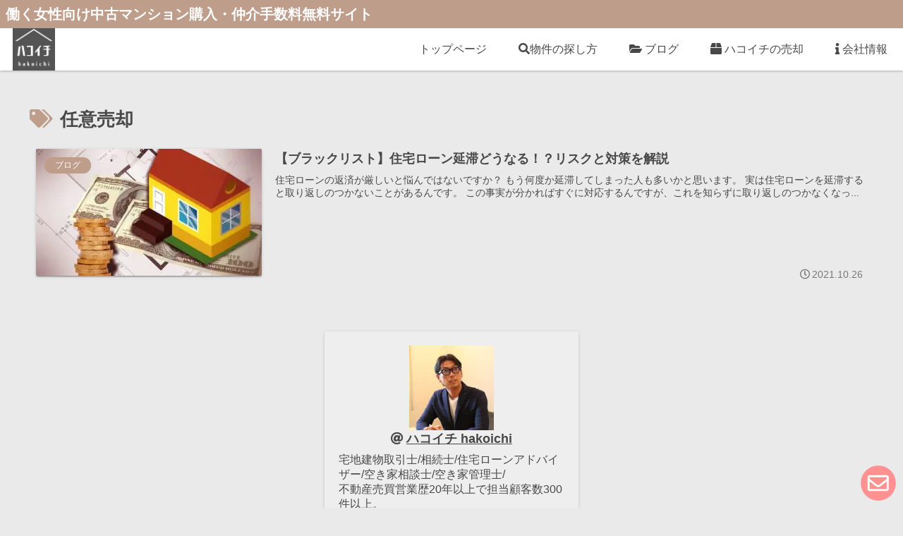

--- FILE ---
content_type: text/css
request_url: https://hako-ichi.com/wp-content/themes/cocoon-child-master/style.css?ver=6.3.1&fver=20220609020300
body_size: 1208
content:
@charset "UTF-8";

/*!
Theme Name: Cocoon Child
Description: Cocoon専用の子テーマ
Theme URI: https://wp-cocoon.com/
Author: わいひら
Author URI: https://nelog.jp/
Template:   cocoon-master
Version:    1.1.2
*/

/************************************
** 子テーマ用のスタイルを書く
************************************/
/*必要ならばここにコードを書く*/

/************************************
** レスポンシブデザイン用のメディアクエリ
************************************/
/*1023px以下*/
@media screen and (max-width: 1023px){
  /*必要ならばここにコードを書く*/
}

/*834px以下*/
@media screen and (max-width: 834px){
  /*必要ならばここにコードを書く*/
}

/*480px以下*/
@media screen and (max-width: 480px){
  /*必要ならばここにコードを書く*/
}


/************************/
/* 固定ページの不要情報を非表示 */
/************************/
.page .date-tags, /*投稿日・更新日*/
.page .author-info, /*投稿者情報*/
.page .eye-catch-wrap { /*アイキャッチ*/
  display: none;
}

/* ヘッダーが画面幅いっぱいに表示されるように */
#header-container .wrap {
  width: auto;
}
/* ヘッダーに影 */
.header-container {
  box-shadow: 0 1px 3px 0 rgb(0 0 0 / 25%);
}

/* キャッチフレーズを大きめに表示 */
.header-container {
  padding-top: 40px;
}
.tagline {
  height: 40px;
  font-size: 20px;
  line-height: 40px;
}
@media screen and (max-width: 834px){
  .tagline {
    font-size: 12px;
  }
}

/* アピールエリアの画像が鮮明に見えるように */
.appeal-content {
  background-color: transparent;
}

/* 画像リンクにマウスオーバーした時に色が変わるように */
a img {
  transition: all 0.3s ease-out;
}
a:hover img {
  opacity: 0.7;
}

/* ギャラリーウィジェットはスマホでは2列に表示 */
@media screen and (max-width: 480px){
  #gallery-1 dl.gallery-item {
    width: 50%;
    margin-bottom: 0;
  }
}

/* YouTube埋め込みの揃え位置が設定した通りになるように */
.video-container {
  margin-left: auto;
  margin-right: auto;
}

/* iframeが中央揃えで表示されるように */
.entry-content iframe {
  display: block;
  margin-left: auto;
  margin-right: auto;
}

/* SILKにより見出しに数字が表示されるのを非表示に */
.entry-content h2>span::before {
  content: "";
}

/* Contact Form 7のスピナーを非表示に */
.btn-submit .wpcf7-spinner {
  display: none;
}

/* モバイルで読み込み前の広告スペースを確保 */
@media (max-width: 480px) {
  .ad-wrap {
    min-height: calc(100vw - 60px);
  }
}